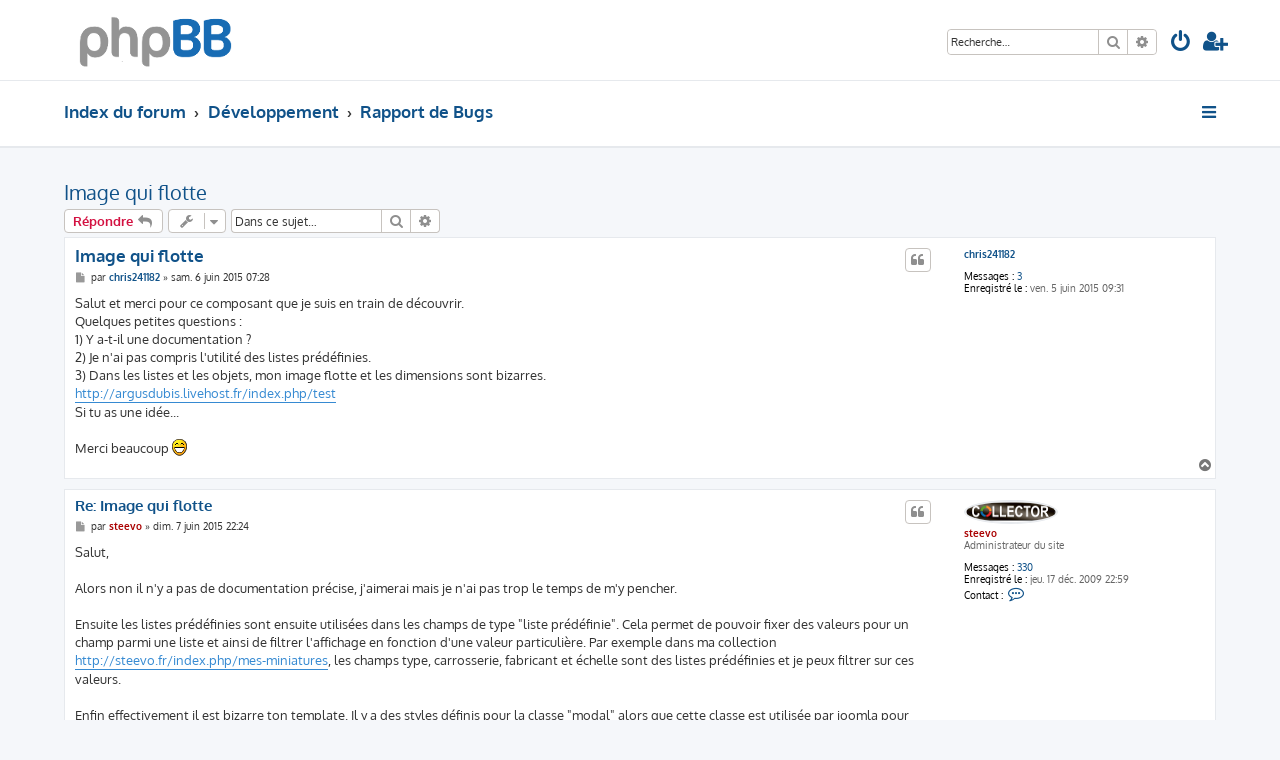

--- FILE ---
content_type: text/html; charset=UTF-8
request_url: https://forum.steevo.fr/viewtopic.php?f=6&t=230&p=853&sid=6033095829ae7b28bf5ce670687e663d
body_size: 7217
content:








<!DOCTYPE html>
<html dir="ltr" lang="fr">
<head>
<meta charset="utf-8" />
<meta http-equiv="X-UA-Compatible" content="IE=edge">
<meta name="viewport" content="width=device-width, initial-scale=1" />

<title>Image qui flotte - steevo.fr</title>


	<link rel="canonical" href="https://forum.steevo.fr/viewtopic.php?t=230">

<!--
	phpBB style name: ProLight
	Based on style:   prosilver (this is the default phpBB3 style)
	Original author:  Tom Beddard ( http://www.subBlue.com/ )
	Modified by:      Ian Bradley ( http://phpbbstyles.oo.gd/ )
-->

<link href="./assets/css/font-awesome.min.css?assets_version=8" rel="stylesheet">
<link href="./styles/prolight/theme/stylesheet.css?assets_version=8" rel="stylesheet">




<!--[if lte IE 9]>
	<link href="./styles/prolight/theme/tweaks.css?assets_version=8" rel="stylesheet">
<![endif]-->

	<link href="./styles/prolight/theme/round_avatars.css?assets_version=8" rel="stylesheet">





</head>
<body id="phpbb" class="nojs notouch section-viewtopic ltr ">


<div class="headerwrap lightheader">
	
	<div id="page-header" class="page-header">
		<div class="headerbar" role="banner">
					<div class="inner">

			<div id="site-description" class="site-description">
				<a id="logo" class="logo" href="./index.php?sid=e48ec7e69d79ebc5796e996936b2dddf" title="Index du forum"><span class="site_logo"></span></a>
				<h1 style="display:none">steevo.fr</h1>
				<p class="skiplink"><a href="#start_here">Vers le contenu</a></p>
			</div>

			<div class="lightsearch">
												<div id="search-box" class="search-box search-header responsive-hide" role="search">
					<form action="./search.php?sid=e48ec7e69d79ebc5796e996936b2dddf" method="get" id="search">
					<fieldset>
						<input name="keywords" id="keywords" type="search" maxlength="128" title="Recherche par mots-clés" class="inputbox search tiny" size="20" value="" placeholder="Recherche…" />
						<button class="button button-search" type="submit" title="Rechercher">
							<i class="icon fa-search fa-fw" aria-hidden="true"></i><span class="sr-only">Rechercher</span>
						</button>
						<a href="./search.php?sid=e48ec7e69d79ebc5796e996936b2dddf" class="button button-search-end" title="Recherche avancée">
							<i class="icon fa-cog fa-fw" aria-hidden="true"></i><span class="sr-only">Recherche avancée</span>
						</a>
						<input type="hidden" name="sid" value="e48ec7e69d79ebc5796e996936b2dddf" />

					</fieldset>
					</form>
				</div>
												
				<ul id="nav-main" class="nav-main linklist" role="menubar">
				
								<li class="responsive-show light-responsive-search" style="display:none">
					<a href="./search.php?sid=e48ec7e69d79ebc5796e996936b2dddf" title="Voir les options de recherche avancée" role="menuitem">
						<i class="icon fa-search fa-fw light-large" aria-hidden="true"></i><span class="sr-only">Rechercher</span>
					</a>
				</li>
								
									<li  data-skip-responsive="true">
						<a href="./ucp.php?mode=login&amp;redirect=viewtopic.php%3Ff%3D6%26p%3D853%26t%3D230&amp;sid=e48ec7e69d79ebc5796e996936b2dddf" title="Connexion" accesskey="x" role="menuitem" title="Connexion">
							<i class="icon fa-power-off fa-fw light-large" aria-hidden="true"></i>
						</a>
					</li>
											<li data-skip-responsive="true">
							<a href="./ucp.php?mode=register&amp;sid=e48ec7e69d79ebc5796e996936b2dddf" role="menuitem" title="S’enregistrer">
								<i class="icon fa-user-plus fa-fw light-large" aria-hidden="true"></i>
							</a>
						</li>
																		</ul>
				
			</div>

			</div>
					</div>
		
	</div>
</div>
		
<div class="headerwrap lightnav">
	<div class="page-header">
		<div class="headerbar" role="banner">	
				<div class="navbar navbar-top" role="navigation">
	<div class="inner">

	<ul id="nav-main" class="rightside nav-main linklist light-nav-list" role="menubar">

				
						
				
		<li id="quick-links" class="quick-links dropdown-container responsive-menu" data-skip-responsive="true">
			<a href="#" class="dropdown-trigger" title="Accès rapide">
				<i class="icon fa-bars fa-fw" aria-hidden="true"></i>
			</a>
			<div class="dropdown">
				<div class="pointer"><div class="pointer-inner"></div></div>
				<ul class="dropdown-contents" role="menu">
					
										
										
											<li class="separator"></li>
																									<li>
								<a href="./search.php?search_id=unanswered&amp;sid=e48ec7e69d79ebc5796e996936b2dddf" role="menuitem">
									<i class="icon fa-file-o fa-fw icon-gray" aria-hidden="true"></i><span>Sujets sans réponse</span>
								</a>
							</li>
							<li>
								<a href="./search.php?search_id=active_topics&amp;sid=e48ec7e69d79ebc5796e996936b2dddf" role="menuitem">
									<i class="icon fa-file-o fa-fw icon-blue" aria-hidden="true"></i><span>Sujets actifs</span>
								</a>
							</li>
							<li class="separator"></li>
							<li>
								<a href="./search.php?sid=e48ec7e69d79ebc5796e996936b2dddf" role="menuitem">
									<i class="icon fa-search fa-fw" aria-hidden="true"></i><span>Rechercher</span>
								</a>
							</li>
					
										<li class="separator"></li>

									</ul>
			</div>
		</li>

	</ul>

	<ul id="nav-breadcrumbs" class="nav-breadcrumbs linklist navlinks light-nav-list" role="menubar">
								<li class="breadcrumbs" itemscope itemtype="http://schema.org/BreadcrumbList">
										<span class="crumb"  itemtype="http://schema.org/ListItem" itemprop="itemListElement" itemscope><a href="./index.php?sid=e48ec7e69d79ebc5796e996936b2dddf" itemtype="https://schema.org/Thing" itemscope itemprop="item" accesskey="h" data-navbar-reference="index"><span itemprop="name">Index du forum</span></a><meta itemprop="position" content="1" /></span>
																			<span class="crumb"  itemtype="http://schema.org/ListItem" itemprop="itemListElement" itemscope data-forum-id="3"><a href="./viewforum.php?f=3&amp;sid=e48ec7e69d79ebc5796e996936b2dddf" itemtype="https://schema.org/Thing" itemscope itemprop="item"><span itemprop="name">Développement</span></a><meta itemprop="position" content="2" /></span>
																							<span class="crumb"  itemtype="http://schema.org/ListItem" itemprop="itemListElement" itemscope data-forum-id="6"><a href="./viewforum.php?f=6&amp;sid=e48ec7e69d79ebc5796e996936b2dddf" itemtype="https://schema.org/Thing" itemscope itemprop="item"><span itemprop="name">Rapport de Bugs</span></a><meta itemprop="position" content="3" /></span>
												</li>
		
	</ul>

	</div>
</div>
		</div>
	</div>
</div>

<div id="wrap" class="wrap">
	<a id="top" class="top-anchor" accesskey="t"></a>

	
	<a id="start_here" class="anchor"></a>
	<div id="page-body" class="page-body" role="main">
		
		
<h2 class="topic-title"><a href="./viewtopic.php?f=6&amp;t=230&amp;sid=e48ec7e69d79ebc5796e996936b2dddf">Image qui flotte</a></h2>
<!-- NOTE: remove the style="display: none" when you want to have the forum description on the topic body -->
<div style="display: none !important;">Si vous détectez un bug, signalez-le ici<br /></div>


<div class="action-bar bar-top">
	
			<a href="./posting.php?mode=reply&amp;f=6&amp;t=230&amp;sid=e48ec7e69d79ebc5796e996936b2dddf" class="button" title="Répondre">
							<span>Répondre</span> <i class="icon fa-reply fa-fw" aria-hidden="true"></i>
					</a>
	
			<div class="dropdown-container dropdown-button-control topic-tools">
		<span title="Outils de sujet" class="button button-secondary dropdown-trigger dropdown-select">
			<i class="icon fa-wrench fa-fw" aria-hidden="true"></i>
			<span class="caret"><i class="icon fa-sort-down fa-fw" aria-hidden="true"></i></span>
		</span>
		<div class="dropdown">
			<div class="pointer"><div class="pointer-inner"></div></div>
			<ul class="dropdown-contents">
																												<li>
					<a href="./viewtopic.php?f=6&amp;t=230&amp;sid=e48ec7e69d79ebc5796e996936b2dddf&amp;view=print" title="Imprimer le sujet" accesskey="p">
						<i class="icon fa-print fa-fw" aria-hidden="true"></i><span>Imprimer le sujet</span>
					</a>
				</li>
											</ul>
		</div>
	</div>
	
			<div class="search-box" role="search">
			<form method="get" id="topic-search" action="./search.php?sid=e48ec7e69d79ebc5796e996936b2dddf">
			<fieldset>
				<input class="inputbox search tiny"  type="search" name="keywords" id="search_keywords" size="20" placeholder="Dans ce sujet…" />
				<button class="button button-search" type="submit" title="Rechercher">
					<i class="icon fa-search fa-fw" aria-hidden="true"></i><span class="sr-only">Rechercher</span>
				</button>
				<a href="./search.php?sid=e48ec7e69d79ebc5796e996936b2dddf" class="button button-search-end" title="Recherche avancée">
					<i class="icon fa-cog fa-fw" aria-hidden="true"></i><span class="sr-only">Recherche avancée</span>
				</a>
				<input type="hidden" name="t" value="230" />
<input type="hidden" name="sf" value="msgonly" />
<input type="hidden" name="sid" value="e48ec7e69d79ebc5796e996936b2dddf" />

			</fieldset>
			</form>
		</div>
	
			<div class="pagination">
								</div>
		</div>




			<div id="p849" class="post has-profile bg2">
		<div class="inner">

		<dl class="postprofile" id="profile849">
			<dt class="no-profile-rank no-avatar">
				<div class="avatar-container">
																			</div>
								<a href="./memberlist.php?mode=viewprofile&amp;u=2173&amp;sid=e48ec7e69d79ebc5796e996936b2dddf" class="username">chris241182</a>							</dt>

									
		<dd class="profile-posts"><strong>Messages :</strong> <a href="./search.php?author_id=2173&amp;sr=posts&amp;sid=e48ec7e69d79ebc5796e996936b2dddf">3</a></dd>		<dd class="profile-joined"><strong>Enregistré le :</strong> ven. 5 juin 2015 09:31</dd>		
		
						
						
		</dl>

		<div class="postbody">
						<div id="post_content849">

						<h3 class="first"><a href="./viewtopic.php?p=849&amp;sid=e48ec7e69d79ebc5796e996936b2dddf#p849">Image qui flotte</a></h3>

													<ul class="post-buttons">
																																									<li>
							<a href="./posting.php?mode=quote&amp;f=6&amp;p=849&amp;sid=e48ec7e69d79ebc5796e996936b2dddf" title="Répondre en citant le message" class="button button-icon-only">
								<i class="icon fa-quote-left fa-fw" aria-hidden="true"></i><span class="sr-only">Citer</span>
							</a>
						</li>
														</ul>
							
						<p class="author">
									<a class="unread" href="./viewtopic.php?p=849&amp;sid=e48ec7e69d79ebc5796e996936b2dddf#p849" title="Message">
						<i class="icon fa-file fa-fw icon-lightgray icon-md" aria-hidden="true"></i><span class="sr-only">Message</span>
					</a>
								<span class="responsive-hide">par <strong><a href="./memberlist.php?mode=viewprofile&amp;u=2173&amp;sid=e48ec7e69d79ebc5796e996936b2dddf" class="username">chris241182</a></strong> &raquo; </span><time datetime="2015-06-06T05:28:40+00:00">sam. 6 juin 2015 07:28</time>
			</p>
			
			
			
			<div class="content">Salut et merci pour ce composant que je suis en train de découvrir.<br>
Quelques petites questions :<br>
1) Y a-t-il une documentation ?<br>
2) Je n'ai pas compris l'utilité des listes prédéfinies.<br>
3) Dans les listes et les objets, mon image flotte et les dimensions sont bizarres.<br>
<a href="http://argusdubis.livehost.fr/index.php/test" class="postlink">http://argusdubis.livehost.fr/index.php/test</a><br>
Si tu as une idée...<br>
<br>
Merci beaucoup  <img class="smilies" src="./images/smilies/icon_e_biggrin.gif" width="15" height="17" alt=":D" title="Très content"></div>

			
			
									
									
						</div>

		</div>

				<div class="back2top">
						<a href="#top" class="top" title="Haut">
				<i class="icon fa-chevron-circle-up fa-fw icon-gray" aria-hidden="true"></i>
				<span class="sr-only">Haut</span>
			</a>
					</div>
		
		</div>
	</div>

	<hr class="divider" />
				<div id="p851" class="post has-profile bg1">
		<div class="inner">

		<dl class="postprofile" id="profile851">
			<dt class="has-profile-rank has-avatar">
				<div class="avatar-container">
																<a href="./memberlist.php?mode=viewprofile&amp;u=53&amp;sid=e48ec7e69d79ebc5796e996936b2dddf" class="avatar"><img class="avatar" src="./download/file.php?avatar=53_1263836110.png" width="90" height="20" alt="Avatar du membre" /></a>														</div>
								<a href="./memberlist.php?mode=viewprofile&amp;u=53&amp;sid=e48ec7e69d79ebc5796e996936b2dddf" style="color: #AA0000;" class="username-coloured">steevo</a>							</dt>

						<dd class="profile-rank">Administrateur du site</dd>			
		<dd class="profile-posts"><strong>Messages :</strong> <a href="./search.php?author_id=53&amp;sr=posts&amp;sid=e48ec7e69d79ebc5796e996936b2dddf">330</a></dd>		<dd class="profile-joined"><strong>Enregistré le :</strong> jeu. 17 déc. 2009 22:59</dd>		
		
											
							<dd class="profile-contact">
				<strong>Contact :</strong>
				<div class="dropdown-container dropdown-left">
					<a href="#" class="dropdown-trigger" title="Contacter steevo">
						<i class="icon fa-commenting-o fa-fw icon-lg" aria-hidden="true"></i><span class="sr-only">Contacter steevo</span>
					</a>
					<div class="dropdown">
						<div class="pointer"><div class="pointer-inner"></div></div>
						<div class="dropdown-contents contact-icons">
																																								<div>
																	<a href="http://www.steevo.fr" title="Site Internet" class="last-cell">
										<span class="contact-icon phpbb_website-icon">Site Internet</span>
									</a>
																	</div>
																					</div>
					</div>
				</div>
			</dd>
				
		</dl>

		<div class="postbody">
						<div id="post_content851">

						<h3 ><a href="./viewtopic.php?p=851&amp;sid=e48ec7e69d79ebc5796e996936b2dddf#p851">Re: Image qui flotte</a></h3>

													<ul class="post-buttons">
																																									<li>
							<a href="./posting.php?mode=quote&amp;f=6&amp;p=851&amp;sid=e48ec7e69d79ebc5796e996936b2dddf" title="Répondre en citant le message" class="button button-icon-only">
								<i class="icon fa-quote-left fa-fw" aria-hidden="true"></i><span class="sr-only">Citer</span>
							</a>
						</li>
														</ul>
							
						<p class="author">
									<a class="unread" href="./viewtopic.php?p=851&amp;sid=e48ec7e69d79ebc5796e996936b2dddf#p851" title="Message">
						<i class="icon fa-file fa-fw icon-lightgray icon-md" aria-hidden="true"></i><span class="sr-only">Message</span>
					</a>
								<span class="responsive-hide">par <strong><a href="./memberlist.php?mode=viewprofile&amp;u=53&amp;sid=e48ec7e69d79ebc5796e996936b2dddf" style="color: #AA0000;" class="username-coloured">steevo</a></strong> &raquo; </span><time datetime="2015-06-07T20:24:42+00:00">dim. 7 juin 2015 22:24</time>
			</p>
			
			
			
			<div class="content">Salut,<br>
<br>
Alors non il n'y a pas de documentation précise, j'aimerai mais je n'ai pas trop le temps de m'y pencher.<br>
<br>
Ensuite les listes prédéfinies sont ensuite utilisées dans les champs de type "liste prédéfinie". Cela permet de pouvoir fixer des valeurs pour un champ parmi une liste et ainsi de filtrer l'affichage en fonction d'une valeur particulière. Par exemple dans ma collection <a href="http://steevo.fr/index.php/mes-miniatures" class="postlink">http://steevo.fr/index.php/mes-miniatures</a>, les champs type, carrosserie, fabricant et échelle sont des listes prédéfinies et je peux filtrer sur ces valeurs.<br>
<br>
Enfin effectivement il est bizarre ton template. Il y a des styles définis pour la classe "modal" alors que cette classe est utilisée par joomla pour définir un comportement d'ouverture de lien en fenêtre modale.<br>
Je te propose de masquer la définition de cette classe ".modal" dans ton css et voir si cela ne cause pas d'effets de bord.</div>

			
			
									
									
						</div>

		</div>

				<div class="back2top">
						<a href="#top" class="top" title="Haut">
				<i class="icon fa-chevron-circle-up fa-fw icon-gray" aria-hidden="true"></i>
				<span class="sr-only">Haut</span>
			</a>
					</div>
		
		</div>
	</div>

	<hr class="divider" />
				<div id="p852" class="post has-profile bg2">
		<div class="inner">

		<dl class="postprofile" id="profile852">
			<dt class="no-profile-rank no-avatar">
				<div class="avatar-container">
																			</div>
								<a href="./memberlist.php?mode=viewprofile&amp;u=2173&amp;sid=e48ec7e69d79ebc5796e996936b2dddf" class="username">chris241182</a>							</dt>

									
		<dd class="profile-posts"><strong>Messages :</strong> <a href="./search.php?author_id=2173&amp;sr=posts&amp;sid=e48ec7e69d79ebc5796e996936b2dddf">3</a></dd>		<dd class="profile-joined"><strong>Enregistré le :</strong> ven. 5 juin 2015 09:31</dd>		
		
						
						
		</dl>

		<div class="postbody">
						<div id="post_content852">

						<h3 ><a href="./viewtopic.php?p=852&amp;sid=e48ec7e69d79ebc5796e996936b2dddf#p852">Re: Image qui flotte</a></h3>

													<ul class="post-buttons">
																																									<li>
							<a href="./posting.php?mode=quote&amp;f=6&amp;p=852&amp;sid=e48ec7e69d79ebc5796e996936b2dddf" title="Répondre en citant le message" class="button button-icon-only">
								<i class="icon fa-quote-left fa-fw" aria-hidden="true"></i><span class="sr-only">Citer</span>
							</a>
						</li>
														</ul>
							
						<p class="author">
									<a class="unread" href="./viewtopic.php?p=852&amp;sid=e48ec7e69d79ebc5796e996936b2dddf#p852" title="Message">
						<i class="icon fa-file fa-fw icon-lightgray icon-md" aria-hidden="true"></i><span class="sr-only">Message</span>
					</a>
								<span class="responsive-hide">par <strong><a href="./memberlist.php?mode=viewprofile&amp;u=2173&amp;sid=e48ec7e69d79ebc5796e996936b2dddf" class="username">chris241182</a></strong> &raquo; </span><time datetime="2015-06-07T21:55:16+00:00">dim. 7 juin 2015 23:55</time>
			</p>
			
			
			
			<div class="content">merci pour ta réponse<br>
tu peux m'expliquer comment on fait ça ?<br>
merci bcp <img class="smilies" src="./images/smilies/icon_e_smile.gif" width="15" height="17" alt=":)" title="Sourire"></div>

			
			
									
									
						</div>

		</div>

				<div class="back2top">
						<a href="#top" class="top" title="Haut">
				<i class="icon fa-chevron-circle-up fa-fw icon-gray" aria-hidden="true"></i>
				<span class="sr-only">Haut</span>
			</a>
					</div>
		
		</div>
	</div>

	<hr class="divider" />
				<div id="p853" class="post has-profile bg1">
		<div class="inner">

		<dl class="postprofile" id="profile853">
			<dt class="has-profile-rank has-avatar">
				<div class="avatar-container">
																<a href="./memberlist.php?mode=viewprofile&amp;u=53&amp;sid=e48ec7e69d79ebc5796e996936b2dddf" class="avatar"><img class="avatar" src="./download/file.php?avatar=53_1263836110.png" width="90" height="20" alt="Avatar du membre" /></a>														</div>
								<a href="./memberlist.php?mode=viewprofile&amp;u=53&amp;sid=e48ec7e69d79ebc5796e996936b2dddf" style="color: #AA0000;" class="username-coloured">steevo</a>							</dt>

						<dd class="profile-rank">Administrateur du site</dd>			
		<dd class="profile-posts"><strong>Messages :</strong> <a href="./search.php?author_id=53&amp;sr=posts&amp;sid=e48ec7e69d79ebc5796e996936b2dddf">330</a></dd>		<dd class="profile-joined"><strong>Enregistré le :</strong> jeu. 17 déc. 2009 22:59</dd>		
		
											
							<dd class="profile-contact">
				<strong>Contact :</strong>
				<div class="dropdown-container dropdown-left">
					<a href="#" class="dropdown-trigger" title="Contacter steevo">
						<i class="icon fa-commenting-o fa-fw icon-lg" aria-hidden="true"></i><span class="sr-only">Contacter steevo</span>
					</a>
					<div class="dropdown">
						<div class="pointer"><div class="pointer-inner"></div></div>
						<div class="dropdown-contents contact-icons">
																																								<div>
																	<a href="http://www.steevo.fr" title="Site Internet" class="last-cell">
										<span class="contact-icon phpbb_website-icon">Site Internet</span>
									</a>
																	</div>
																					</div>
					</div>
				</div>
			</dd>
				
		</dl>

		<div class="postbody">
						<div id="post_content853">

						<h3 ><a href="./viewtopic.php?p=853&amp;sid=e48ec7e69d79ebc5796e996936b2dddf#p853">Re: Image qui flotte</a></h3>

													<ul class="post-buttons">
																																									<li>
							<a href="./posting.php?mode=quote&amp;f=6&amp;p=853&amp;sid=e48ec7e69d79ebc5796e996936b2dddf" title="Répondre en citant le message" class="button button-icon-only">
								<i class="icon fa-quote-left fa-fw" aria-hidden="true"></i><span class="sr-only">Citer</span>
							</a>
						</li>
														</ul>
							
						<p class="author">
									<a class="unread" href="./viewtopic.php?p=853&amp;sid=e48ec7e69d79ebc5796e996936b2dddf#p853" title="Message">
						<i class="icon fa-file fa-fw icon-lightgray icon-md" aria-hidden="true"></i><span class="sr-only">Message</span>
					</a>
								<span class="responsive-hide">par <strong><a href="./memberlist.php?mode=viewprofile&amp;u=53&amp;sid=e48ec7e69d79ebc5796e996936b2dddf" style="color: #AA0000;" class="username-coloured">steevo</a></strong> &raquo; </span><time datetime="2015-06-07T22:21:43+00:00">lun. 8 juin 2015 00:21</time>
			</p>
			
			
			
			<div class="content">Si je me base sur le template de mon site qui semble venir du même éditeur<br>
Dans "extensions"-&gt;"gestion des templates"<br>
puis sur le menu de gauche "templates"<br>
Clique sur ton template.<br>
Tu doit avoir un répertoire "css-compiled" et à l'intérieur un fichier "master-xxxxxxxxx" tu cliques dessus pour pouvoir l'éditer.<br>
Là il faut y chercher la déclaration de ".modal" (par exemple avec un ctrl+f dans ton navigateur<br>
Tu trouveras alors un truc du genre
<div class="codebox"><p>Code : <a href="#" onclick="selectCode(this); return false;">Tout sélectionner</a></p><pre><code>.modal {
xxxx:yyyyy;
}</code></pre></div>
Il faut rajouter <div class="codebox"><p>Code : <a href="#" onclick="selectCode(this); return false;">Tout sélectionner</a></p><pre><code>/*</code></pre></div> avant le <div class="codebox"><p>Code : <a href="#" onclick="selectCode(this); return false;">Tout sélectionner</a></p><pre><code>.modal</code></pre></div> et<div class="codebox"><p>Code : <a href="#" onclick="selectCode(this); return false;">Tout sélectionner</a></p><pre><code> */</code></pre></div> après l'accolade fermante.<br>
Puis enregistrer le tout.<br>
<br>
J'espère que tu vas t'en sortir avec ces quelques explications</div>

			
			
									
									
						</div>

		</div>

				<div class="back2top">
						<a href="#top" class="top" title="Haut">
				<i class="icon fa-chevron-circle-up fa-fw icon-gray" aria-hidden="true"></i>
				<span class="sr-only">Haut</span>
			</a>
					</div>
		
		</div>
	</div>

	<hr class="divider" />
				<div id="p854" class="post has-profile bg2">
		<div class="inner">

		<dl class="postprofile" id="profile854">
			<dt class="no-profile-rank no-avatar">
				<div class="avatar-container">
																			</div>
								<a href="./memberlist.php?mode=viewprofile&amp;u=2173&amp;sid=e48ec7e69d79ebc5796e996936b2dddf" class="username">chris241182</a>							</dt>

									
		<dd class="profile-posts"><strong>Messages :</strong> <a href="./search.php?author_id=2173&amp;sr=posts&amp;sid=e48ec7e69d79ebc5796e996936b2dddf">3</a></dd>		<dd class="profile-joined"><strong>Enregistré le :</strong> ven. 5 juin 2015 09:31</dd>		
		
						
						
		</dl>

		<div class="postbody">
						<div id="post_content854">

						<h3 ><a href="./viewtopic.php?p=854&amp;sid=e48ec7e69d79ebc5796e996936b2dddf#p854">Re: Image qui flotte</a></h3>

													<ul class="post-buttons">
																																									<li>
							<a href="./posting.php?mode=quote&amp;f=6&amp;p=854&amp;sid=e48ec7e69d79ebc5796e996936b2dddf" title="Répondre en citant le message" class="button button-icon-only">
								<i class="icon fa-quote-left fa-fw" aria-hidden="true"></i><span class="sr-only">Citer</span>
							</a>
						</li>
														</ul>
							
						<p class="author">
									<a class="unread" href="./viewtopic.php?p=854&amp;sid=e48ec7e69d79ebc5796e996936b2dddf#p854" title="Message">
						<i class="icon fa-file fa-fw icon-lightgray icon-md" aria-hidden="true"></i><span class="sr-only">Message</span>
					</a>
								<span class="responsive-hide">par <strong><a href="./memberlist.php?mode=viewprofile&amp;u=2173&amp;sid=e48ec7e69d79ebc5796e996936b2dddf" class="username">chris241182</a></strong> &raquo; </span><time datetime="2015-06-11T09:50:27+00:00">jeu. 11 juin 2015 11:50</time>
			</p>
			
			
			
			<div class="content">merci pour ta réponse mais cela n'a rien changé. Pas grave<br>
merci quand même <img class="smilies" src="./images/smilies/icon_e_smile.gif" width="15" height="17" alt=":)" title="Sourire"></div>

			
			
									
									
						</div>

		</div>

				<div class="back2top">
						<a href="#top" class="top" title="Haut">
				<i class="icon fa-chevron-circle-up fa-fw icon-gray" aria-hidden="true"></i>
				<span class="sr-only">Haut</span>
			</a>
					</div>
		
		</div>
	</div>

	<hr class="divider" />
	

	<div class="action-bar bar-bottom">
	
			<a href="./posting.php?mode=reply&amp;f=6&amp;t=230&amp;sid=e48ec7e69d79ebc5796e996936b2dddf" class="button" title="Répondre">
							<span>Répondre</span> <i class="icon fa-reply fa-fw" aria-hidden="true"></i>
					</a>
		
		<div class="dropdown-container dropdown-button-control topic-tools">
		<span title="Outils de sujet" class="button button-secondary dropdown-trigger dropdown-select">
			<i class="icon fa-wrench fa-fw" aria-hidden="true"></i>
			<span class="caret"><i class="icon fa-sort-down fa-fw" aria-hidden="true"></i></span>
		</span>
		<div class="dropdown">
			<div class="pointer"><div class="pointer-inner"></div></div>
			<ul class="dropdown-contents">
																												<li>
					<a href="./viewtopic.php?f=6&amp;t=230&amp;sid=e48ec7e69d79ebc5796e996936b2dddf&amp;view=print" title="Imprimer le sujet" accesskey="p">
						<i class="icon fa-print fa-fw" aria-hidden="true"></i><span>Imprimer le sujet</span>
					</a>
				</li>
											</ul>
		</div>
	</div>

			<form method="post" action="./viewtopic.php?f=6&amp;t=230&amp;sid=e48ec7e69d79ebc5796e996936b2dddf">
		<div class="dropdown-container dropdown-container-left dropdown-button-control sort-tools">
	<span title="Options d’affichage et de tri" class="button button-secondary dropdown-trigger dropdown-select">
		<i class="icon fa-sort-amount-asc fa-fw" aria-hidden="true"></i>
		<span class="caret"><i class="icon fa-sort-down fa-fw" aria-hidden="true"></i></span>
	</span>
	<div class="dropdown hidden">
		<div class="pointer"><div class="pointer-inner"></div></div>
		<div class="dropdown-contents">
			<fieldset class="display-options">
							<label>Afficher : <select name="st" id="st"><option value="0" selected="selected">Tous</option><option value="1">1 jour</option><option value="7">7 jours</option><option value="14">2 semaines</option><option value="30">1 mois</option><option value="90">3 mois</option><option value="180">6 mois</option><option value="365">1 an</option></select></label>
								<label>Trier par : <select name="sk" id="sk"><option value="a">Auteur</option><option value="t" selected="selected">Date</option><option value="s">Sujet</option></select></label>
				<label>Ordre : <select name="sd" id="sd"><option value="a" selected="selected">Croissant</option><option value="d">Décroissant</option></select></label>
								<hr class="dashed" />
				<input type="submit" class="button2" name="sort" value="Aller" />
						</fieldset>
		</div>
	</div>
</div>
		</form>
	
	
	
			<div class="pagination">
					</div>
	</div>


<div class="action-bar actions-jump">
		<p class="jumpbox-return">
		<a href="./viewforum.php?f=6&amp;sid=e48ec7e69d79ebc5796e996936b2dddf" class="left-box arrow-left" accesskey="r">
			<i class="icon fa-angle-left fa-fw icon-black" aria-hidden="true"></i><span>Retourner vers « Rapport de Bugs »</span>
		</a>
	</p>
	
		<div class="jumpbox dropdown-container dropdown-container-right dropdown-up dropdown-left dropdown-button-control" id="jumpbox">
			<span title="Aller à" class="button button-secondary dropdown-trigger dropdown-select">
				<span>Aller à</span>
				<span class="caret"><i class="icon fa-sort-down fa-fw" aria-hidden="true"></i></span>
			</span>
		<div class="dropdown">
			<div class="pointer"><div class="pointer-inner"></div></div>
			<ul class="dropdown-contents">
																				<li><a href="./viewforum.php?f=3&amp;sid=e48ec7e69d79ebc5796e996936b2dddf" class="jumpbox-cat-link"> <span> Développement</span></a></li>
																<li><a href="./viewforum.php?f=4&amp;sid=e48ec7e69d79ebc5796e996936b2dddf" class="jumpbox-sub-link"><span class="spacer"></span> <span>&#8627; &nbsp; Releases composants</span></a></li>
																<li><a href="./viewforum.php?f=6&amp;sid=e48ec7e69d79ebc5796e996936b2dddf" class="jumpbox-sub-link"><span class="spacer"></span> <span>&#8627; &nbsp; Rapport de Bugs</span></a></li>
																<li><a href="./viewforum.php?f=7&amp;sid=e48ec7e69d79ebc5796e996936b2dddf" class="jumpbox-sub-link"><span class="spacer"></span> <span>&#8627; &nbsp; Demande de fonctionnalité</span></a></li>
																<li><a href="./viewforum.php?f=8&amp;sid=e48ec7e69d79ebc5796e996936b2dddf" class="jumpbox-cat-link"> <span> Support Technique</span></a></li>
																<li><a href="./viewforum.php?f=9&amp;sid=e48ec7e69d79ebc5796e996936b2dddf" class="jumpbox-sub-link"><span class="spacer"></span> <span>&#8627; &nbsp; Problème à l'installation</span></a></li>
																<li><a href="./viewforum.php?f=10&amp;sid=e48ec7e69d79ebc5796e996936b2dddf" class="jumpbox-sub-link"><span class="spacer"></span> <span>&#8627; &nbsp; Problème de paramétrage</span></a></li>
																<li><a href="./viewforum.php?f=14&amp;sid=e48ec7e69d79ebc5796e996936b2dddf" class="jumpbox-sub-link"><span class="spacer"></span> <span>&#8627; &nbsp; Questions diverses</span></a></li>
																<li><a href="./viewforum.php?f=12&amp;sid=e48ec7e69d79ebc5796e996936b2dddf" class="jumpbox-cat-link"> <span> Vos collections</span></a></li>
																<li><a href="./viewforum.php?f=13&amp;sid=e48ec7e69d79ebc5796e996936b2dddf" class="jumpbox-sub-link"><span class="spacer"></span> <span>&#8627; &nbsp; Présentation</span></a></li>
											</ul>
		</div>
	</div>

	</div>

			</div>


</div>

<div class="footerwrap">
	<div id="page-footer" class="page-footer" role="contentinfo">
	
		
		
		<div class="navbar navbar-bottom" role="navigation">
	<div class="inner">

	<ul id="nav-footer" class="nav-footer linklist" role="menubar">

						
					<li class="rightside">
				<a href="./ucp.php?mode=delete_cookies&amp;sid=e48ec7e69d79ebc5796e996936b2dddf" data-ajax="true" data-refresh="true" role="menuitem" title="Supprimer les cookies">
					<i class="icon fa-trash fa-fw" aria-hidden="true"></i>
				</a>
			</li>
																<li class="rightside" data-last-responsive="true">
				<a href="./memberlist.php?mode=contactadmin&amp;sid=e48ec7e69d79ebc5796e996936b2dddf" role="menuitem" title="Nous contacter">
					<i class="icon fa-envelope fa-fw" aria-hidden="true"></i>
				</a>
			</li>
				<li class="rightside" data-skip-responsive="true">
			<a href="/app.php/help/faq?sid=e48ec7e69d79ebc5796e996936b2dddf" rel="help" title="Foire aux questions (Questions posées fréquemment)" role="menuitem" title="FAQ">
				<i class="icon fa-question-circle fa-fw" aria-hidden="true"></i>
			</a>
		</li>
		
				
							<li data-last-responsive="true">
				<a href="https://www.facebook.com/" title="Facebook" role="menuitem">
					<i class="icon fa-facebook-official fa-fw" aria-hidden="true"></i>
				</a>
			</li>
							<li data-last-responsive="true">
				<a href="https://www.youtube.com/" title="YouTube" role="menuitem">
					<i class="icon fa-youtube fa-fw" aria-hidden="true"></i>
				</a>
			</li>
							<li data-last-responsive="true">
				<a href="https://www.instagram.com/" title="Instagram" role="menuitem">
					<i class="icon fa-instagram fa-fw" aria-hidden="true"></i>
				</a>
			</li>
							<li data-last-responsive="true">
				<a href="https://twitter.com/" title="Twitter" role="menuitem">
					<i class="icon fa-twitter fa-fw" aria-hidden="true"></i>
				</a>
			</li>
							<li data-last-responsive="true">
				<a href="https://plus.google.com/" title="Google+" role="menuitem">
					<i class="icon fa-google-plus-official fa-fw" aria-hidden="true"></i>
				</a>
			</li>
						
				
	</ul>

	</div>
</div>

		<div class="copyright">
						<p class="footer-row">
				<span class="footer-copyright">ProLight Style by <a href="http://phpbbstyles.oo.gd/">Ian Bradley</a></span>
			</p>
			<p class="footer-row">
				<span class="footer-copyright">Développé par <a href="https://www.phpbb.com/">phpBB</a>&reg; Forum Software &copy; phpBB Limited</span>
			</p>
						<p class="footer-row">
				<span class="footer-copyright">Traduit par <a href="http://www.phpbb-fr.com">phpBB-fr.com</a></span>
			</p>
									<p class="footer-row" role="menu">
			<a class="footer-link" href="./ucp.php?mode=privacy&amp;sid=e48ec7e69d79ebc5796e996936b2dddf" title="Confidentialité" role="menuitem">
				<span class="footer-link-text">Confidentialité</span>
			</a>
			|
			<a class="footer-link" href="./ucp.php?mode=terms&amp;sid=e48ec7e69d79ebc5796e996936b2dddf" title="Conditions" role="menuitem">
				<span class="footer-link-text">Conditions</span>
			</a>
			</p>
								</div>

		<div id="darkenwrapper" class="darkenwrapper" data-ajax-error-title="Erreur AJAX" data-ajax-error-text="Quelque chose s’est mal passé lors du traitement de votre demande." data-ajax-error-text-abort="Requête annulée par l’utilisateur." data-ajax-error-text-timeout="Votre demande a expiré. Essayez à nouveau." data-ajax-error-text-parsererror="Quelque chose s’est mal passé lors du traitement de votre demande et le serveur a renvoyé une réponse invalide.">
			<div id="darken" class="darken">&nbsp;</div>
		</div>

		<div id="phpbb_alert" class="phpbb_alert" data-l-err="Erreur" data-l-timeout-processing-req="Délai d’attente de la demande dépassé.">
			<a href="#" class="alert_close">
				<i class="icon fa-times-circle fa-fw" aria-hidden="true"></i>
			</a>
			<h3 class="alert_title">&nbsp;</h3><p class="alert_text"></p>
		</div>
		<div id="phpbb_confirm" class="phpbb_alert">
			<a href="#" class="alert_close">
				<i class="icon fa-times-circle fa-fw" aria-hidden="true"></i>
			</a>
			<div class="alert_text"></div>
		</div>
	</div>
</div>

<div>
	<a id="bottom" class="anchor" accesskey="z"></a>
	<img src="/app.php/cron/cron.task.core.tidy_cache?sid=e48ec7e69d79ebc5796e996936b2dddf" width="1" height="1" alt="cron" /></div>

<script src="./assets/javascript/jquery-3.4.1.min.js?assets_version=8"></script>
<script src="./assets/javascript/core.js?assets_version=8"></script>



<script src="./styles/prosilver/template/forum_fn.js?assets_version=8"></script>
<script src="./styles/prosilver/template/ajax.js?assets_version=8"></script>


	<script>
		var height = $(".lightheader").outerHeight();
		
		$(".lightnav").css(
			'margin-top', height
		);
		
		$(".lightheader").css({
			'position':'fixed',
			'top':'0',
			'width':'100%'
		});
	</script>


<script defer src="https://static.cloudflareinsights.com/beacon.min.js/vcd15cbe7772f49c399c6a5babf22c1241717689176015" integrity="sha512-ZpsOmlRQV6y907TI0dKBHq9Md29nnaEIPlkf84rnaERnq6zvWvPUqr2ft8M1aS28oN72PdrCzSjY4U6VaAw1EQ==" data-cf-beacon='{"version":"2024.11.0","token":"d47711c00a7f4fd6a5b025eccf9fe074","r":1,"server_timing":{"name":{"cfCacheStatus":true,"cfEdge":true,"cfExtPri":true,"cfL4":true,"cfOrigin":true,"cfSpeedBrain":true},"location_startswith":null}}' crossorigin="anonymous"></script>
</body>
</html>
